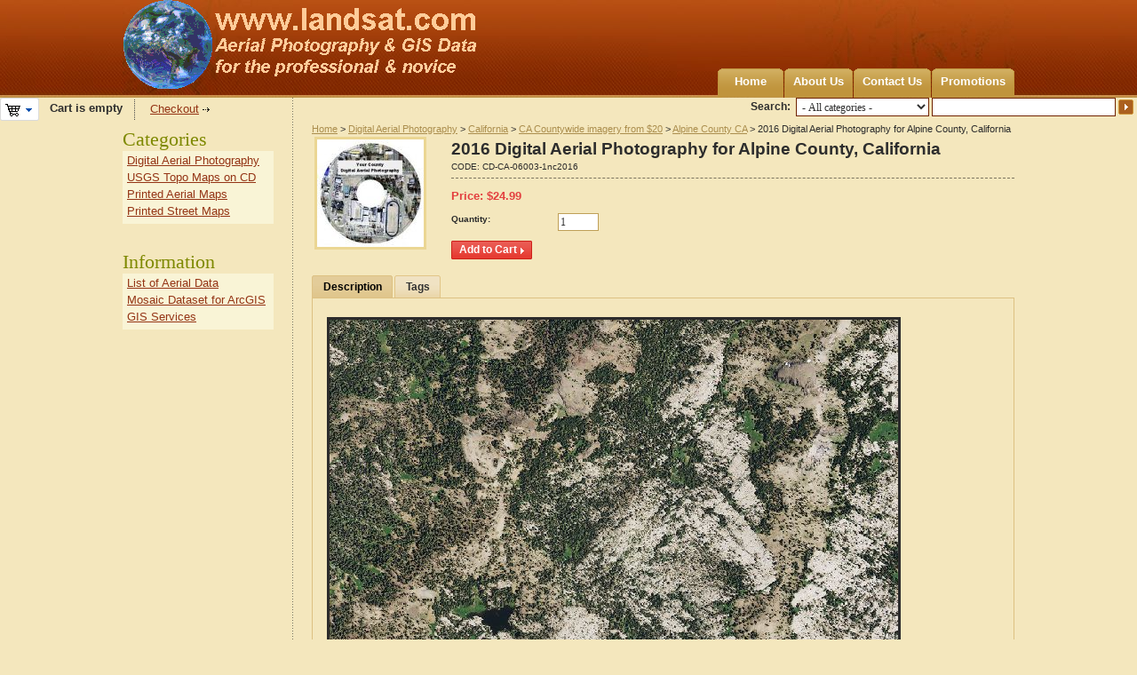

--- FILE ---
content_type: text/css
request_url: https://www.landsat.com/skins/artificial_casting/customer/addons/news_and_emails/styles.css
body_size: 53
content:
/* Site news */
.site-news li {
	padding: 2px 0 3px 0;
}
.site-news li strong {
	font: bold 85% Tahoma;
	display: block;
	padding-bottom: 1px;
}
/* /Site news */